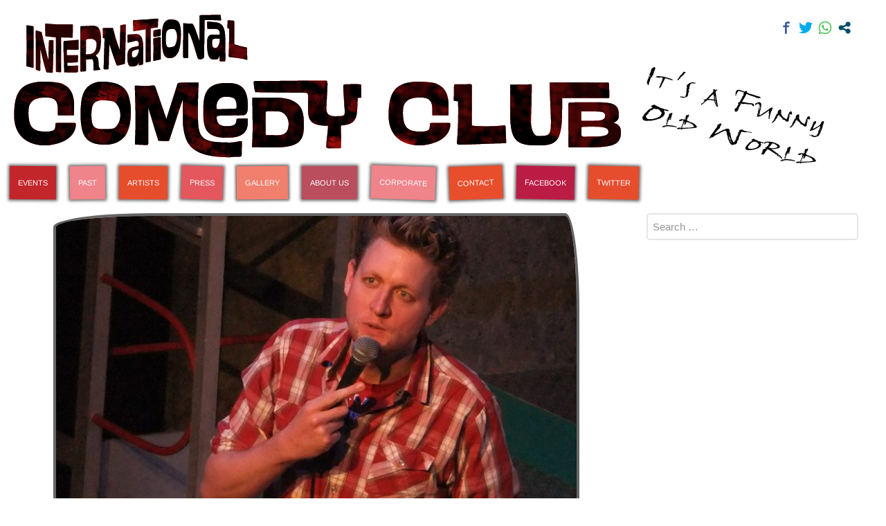

--- FILE ---
content_type: text/css
request_url: https://internationalcomedy.club/comedy/wp-content/plugins/olivents/css/oliventcss.css?ver=6.8.3
body_size: 654
content:

/* General Custom CSS */

/* 
@font-face {
	font-family: 'Conv_Gotham-Thin';
	src: url('../fonts/Gotham-Thin.eot');
	src: local('?'), url('../fonts/Gotham-Thin.woff') format('woff'), url('../fonts/Gotham-Thin.ttf') format('truetype'), url('../fonts/Gotham-Thin.svg') format('svg');
	font-weight: normal;
	font-style: normal;
}
*/


/* apply a natural box layout model to all elements */


*, *:before, *:after 
{
  -moz-box-sizing: border-box; 
  -webkit-box-sizing: border-box; 
  box-sizing: border-box;
 }






.post-thumbnail
{
	width: 100%;	
}

.post-thumbnail img
{
	display: block;
	margin: auto;
}



/*  artisit images on single event*/


.ol_artist img 
{
    display: block;
    margin-left:  auto;
     margin-right:  auto;
     
   -moz-border-radius: 140px 20px / 20px 140px;
	-webkit-border-radius: 140px 20px / 20px 140px;
	border-radius: 140px 20px / 20px 140px;

	border: 4px solid #666;  
     
}



.post-type-archive-ol_artist .entry-content
{
	padding: 0 !important;
	margin: auto  !important;
	
}

.thumbnailgridcontainer img 
{

   -moz-border-radius: 140px 20px / 20px 140px;
	-webkit-border-radius: 140px 20px / 20px 140px;
	border-radius: 140px 20px / 20px 140px;

	border: 1px solid #000;  
     
}


.gigart
{
	display: inline-block;
	text-align: center;
	vertical-align:top;
	position: relative;
	padding-right:10px;
	padding-left:10px;		
	
}

.gigart img
{
		-moz-border-radius: 140px 20px / 20px 140px;
	-webkit-border-radius: 140px 20px / 20px 140px;
	border-radius: 140px 20px / 20px 140px;

	border: 4px solid #666;
}


.gigart .gigarttit
{
	display: inline-block;
	position:absolute;
	top:30%;
	left: 50px;
	right: 50px;
	text-align: center;
	background: none repeat scroll 0 0 rgba(0, 0, 0, 0.7)  ;
	color: #fff;
	font-size: 24px;
	font-variant:small-caps;
	/*transition: all 0.5s ease 0s;*/
	-webkit-transition: opacity 1s ease-out;
	transition: opacity 1s ease-out;
   opacity: 0; 
}

.gigart:hover .gigarttit
{
	
	opacity: 1; 
}


.numartz-2
{
	width: 48%;
}

.numartz-3
{
	width: 32%;
}

.numartz-4
{
	width: 24%;
}

.numartz-5
{
	width: 18%;
}


--- FILE ---
content_type: text/css
request_url: https://internationalcomedy.club/comedy/wp-content/themes/twentyfourteen_funny/style.css?ver=20250415
body_size: 1903
content:
/*
Theme Name: twentyfourteen funny
Theme URI: http://wpstarter.themeawesome.com/
Description: A child theme for twentyfourteen
Author: Thomas E. Vasquez
Author URI: http://olimax.com/
Template: twentyfourteen
Text Domain: twentyfourteen
*/

/* @import url("../twentyfourteen/style.css"); */

@import url("orig2014stylemod.css"); /*copy ofthe orig to improve on*/ 


/* =Theme customization starts here
----------------------------------------------- */

body 
{
	/* background: #ffffff url("images/bwpatterns/5.png") repeat right top;*/

	background-color: #fff !important;
	/*font-family: 'JeanLuc', Arial, Verdana !important;*/
	color: #333;

	
}

.site-footer, .site-info, .site-info a, .content-sidebar , .eventCalendar-wrap 
{
	color: #333 !important;
}


/*
body 
{
	background: #000 !important;
	xxxfont-family: 'Calendas Plus','Calendas' !important;
	color: #eee;
	
}

.site-footer, .site-info, .site-info a, .content-sidebar , .eventCalendar-wrap 
{
	color: #eee !important;
}
*/

#site-header
{
	/*
		background: #333 !important;
		
		
		   -moz-border-radius: 140px 20px / 20px 140px;
	-webkit-border-radius: 140px 20px / 20px 140px;
	border-radius: 140px 20px / 20px 140px;

	*/	
		
		
}

.entry-content p
{
	text-align: justify;
}

.site-content .entry-meta	, .site-content .entry-content
{

	background-color: transparent !important;
	
}

#main
{
	
	margin-top: 20px;
	/*
	background: #fff !important;
	-moz-border-radius: 140px 20px / 20px 140px;
	-webkit-border-radius: 140px 20px / 20px 140px;
	border-radius: 240px 60px / 60px 240px;
*/
}

.hentry
{
	margin-bottom: 20px !important;
}

.list-view .hentry
{
	border: none  !important;
	xxmargin: 0 auto 0 auto   !important;
	xxpadding: 0  !important;
}


.site-content .entry-header
{
	background-color: #BB1C44;
}

.entry-header
{
		text-transform: none;
		font-variant:small-caps;
		color: #fff;	


	transition: all 0.5s ease 0s;
		 
	 -webkit-box-shadow:  2px 3px  5px  #333;
	 -moz-box-shadow:  2px 3px  5px  #333;
   box-shadow:  2px 3px  5px  #333; 
/*
		-moz-box-shadow:  0 0 5px 2px #000;	
   -webkit-box-shadow:  0 0 5px 2px #000;	
   box-shadow:  0 0  4px 2px #666;
*/
}

.entry-header h1, .entry-header h1 a 
{
		text-transform: none;
		font-variant:small-caps;
		color: #000;
		font-weight: 300;		
}

.entry-header  a:hover 
{
		color: #000;
}

.entry-header  a
{
		color: #0fffff;
}

.entry-header h1 a:hover 
{

		color: #0fffff !important;
}

.entry-title
{
	/*font-family: 'Smashing', Arial, Verdana !important;
	font-size: 60px;*/
}


.entry-meta
{
	color: #ccc;
}


.header-main
{
		xxpadding-top: 18px;
		padding-left: 0px;
		top: 10px;
}

.search-box-wrapper 
{
	top:72px;
}


.search-toggle
{
		-moz-box-shadow:  0 0 5px 2px #000;	
   -webkit-box-shadow:  0 0 5px 2px #000;	
   box-shadow:  0 0  5px 2px #000;
   display:none;	
}

#featured-content
{
	margin-top: 10px;
}

#featured-content .hentry
{
	padding-left: 6px;
	padding-right: 6px;
}

.grid .featured-content .entry-header {

    border-width: 0px;
    padding: 12px 10px;
}

.site, .site:before, .site-header
{
    background-color: transparent !important;
}

.site-navigation ul ul 
{
	background-color: transparent !important;
}

.primary-navigation
{
	margin-left: 4px !important;	
}

.site-navigation li a 
{
	margin-right:17px;
	border: 0px solid #000;	
   text-align: center !important;	
	color: #fff ;
	
	background-color:  #000;

		-moz-box-shadow:  0 0  4px 2px #666;	
   -webkit-box-shadow:  0 0  4px 2px #666;	
   box-shadow:  0 0  4px 2px #666;	

}

.site-navigation .current-menu-item > a
{
	color: #fff !important;
	background-color:  #000 !important;
}

.site-navigation li a:hover
{
		background-color:  #fff !important;
		color:  #000 !important;
}




/*
.widget a, .widget_calendar caption, .widget-title
{
		xxcolor: #999   !important;
}
*/


/* left column  */
#secondary
{
		background-color:  transparent !important;
		color: #999   !important;
}


.secondary-navigation li, .secondary-navigation
{
	xxborder: 0;
}

.widget
{
	margin-bottom: 10px;
}

.widget a 
{
    color: #cd616e !important;
}

.widget-title, .widget-title a {
    color: #cd616e;
    font-weight:normal;
}

.eventsCalendar-daysList li.dayWithEvents a {
    color: #000 !important;
}

.eventsCalendar-daysList li.dayWithEvents a:hover {
	background: #333 !important;
    color: #fff !important;
}

.site-footer
{
	background-color: transparent !important;
	/*position: fixed;
	bottom: 0;
	width: 100%;*/
}

.welcometxt
{
	font-size: 20px;
}

/*  mail chimp form  */
.sky-form 
{
  -webkit-box-shadow: none !important;
	-moz-box-shadow: none !important;
	box-shadow: none !important;
 }
 
 
 /*  search  widget*/
 
 .widget .search-field 
 {
    border-radius: 5px;
    border-style: solid;
    border-width: 2px;
    box-sizing: border-box;
    color: #404040;
    display: block;
    font-size: 15px;
    height: 39px;
    outline: medium none;
    padding: 5px 7px;
    width: 100%;
}

 .widget .search-field:hover , .widget .search-field:focus 
 {
   border-color: #333;
   background-color:#cd616e;
   color: #fff;
 }
 
 .artistvid 
 {
 	margin:auto;
}

 /* /////////////  Share buttons  /////////////// */
 
.ssbawrap
{
	position: absolute;
	right: 5px;
	top: 0px;
}

.ssbawrap .ssbatxt
{
	display: none;
}

.ssbawrap .ssba img 
{
 	padding: 3px;
 	width: 32px !important;  	
}

.ssbawrap .ssba a 
{
 	margin-left: 10px;
}

@media screen and (min-width: 783px) 
{
	.ssbawrap
	{
		right: 40px;
		top: 10px;
	}
	
	.ssbawrap .ssbatxt
	{
		display: inline-block;
	}	
	
	.ssbawrap .ssba img 
	{
	 	padding: 6px;
	 	width: 50px !important; 	
	}

}  /*(min-width: 783px) */

/* / //////////////////////////////// */

/*
#jp-carousel-comment-form-container, #jp-carousel-comments,  #jp-carousel-comments-loading, .jp-carousel-image-meta
{
	display:none !important;
	
}
*/

#fbcomments, .fb-comments, .fb-comments iframe[style], .fb-comments span 
{
	width: 100% !important;
}




@media screen and (min-width: 401px) 
{

	.hentry a.post-thumbnail img 
	{

		transition: all 0.5s ease 0s;
		 
			 -webkit-box-shadow:  2px 3px  5px  #333;
	 -moz-box-shadow:  2px 3px  5px  #333;
   box-shadow:  2px 3px  5px  #333; 
   
 	-moz-border-radius: 8px;
	-webkit-border-radius: 8px;
	border-radius:  8px;  
	
	border: 0px solid  #fff;	
   
		 
	}

	a.post-thumbnail:hover img 
	{
		opacity: 1;


	 -webkit-box-shadow:  1px 1px  8px 3px #000; 	
	 -moz-box-shadow:   1px 1px  8px 3px #000; 	
   box-shadow:  1px 1px  8px 3px #000; 		
		

	}

}

.featured-content 	.hentry a.post-thumbnail img 
{
		border-radius:  0px; 
}


.starflogo
{
	padding-left: 30px;
	padding-right: 30px;
	margin: auto;
	width: 100%;
	max-width: 250px;
}

--- FILE ---
content_type: application/javascript
request_url: https://internationalcomedy.club/comedy/wp-content/themes/twentyfourteen_funny/js/olijs.js?ver=1.0
body_size: 313
content:
jQuery(document).ready(function($) 
{   

 (function(win, doc, sdk_url){
  if(win.snaptr) return;
  var tr=win.snaptr=function(){
  tr.handleRequest? tr.handleRequest.apply(tr, arguments):tr.queue.push(arguments);
};
  tr.queue = [];
  var s='script';
  var new_script_section=doc.createElement(s);
  new_script_section.async=!0;
  new_script_section.src=sdk_url;
  var insert_pos=doc.getElementsByTagName(s)[0];
  insert_pos.parentNode.insertBefore(new_script_section, insert_pos);
})(window, document, 'https://sc-static.net/scevent.min.js');

  snaptr('init','d886c5fb-99ea-431f-9bad-78d2fb831397',{
  'user_email':'<USER-EMAIL>'
})
  snaptr('track','PAGE_VIEW') 


}); 
/* ///////////// ENDS doc ready ////////////////////////////////////////////////// */



--- FILE ---
content_type: application/javascript
request_url: https://internationalcomedy.club/comedy/wp-content/plugins/olivents/js/oliventjs.js?ver=6.8.3
body_size: 2201
content:

//alert("ready");

/*  //////////////////////////////////////////////////////////////////////////////////////////  */

jQuery(document).ready(function($) 
{   

var pligindir = "wp-content/plugins/olivents/";






    //  this is a var set with enqueue 
	  //alert(oliventvars.plugins_url); 
	  
	  

colandRotateMenuandEntries();

function colandRotateMenuandEntries()
{

	/////////////////////////////
	var pinkarray = new Array('#F17F6E', '#E64D2D', '#E3575D', '#C2252A', '#EF848A', '#BA4E5D', '#E84E2C', '#BB1C44' );
	//var pinkarray = new Array('#F17F6E', '#E64D2D', '#E3575D' );
	
	var currentpinkarray = new Array();
	currentpinkarray = pinkarray.slice();
	currentpinkarray = shuffleArray(currentpinkarray) ;
	
	$(".entry-header").each( function() 
	{
	  var degrees = (Math.random()*8)-4;  
	  $(this).css( {   
			'-webkit-transform': 'rotate('+ degrees +'deg)',
			'-moz-transform': 'rotate('+ degrees +'deg)' ,
			'-ms-transform' : 'rotate('+ degrees +'deg)',
			'transform' : 'rotate('+ degrees +'deg)'     
	  } ); 
	   // alert(degrees);
	   
	  if( currentpinkarray.length<1)
	  {
	  	currentpinkarray = pinkarray.slice(); 
	  	currentpinkarray = shuffleArray(currentpinkarray) ;	
	  }
	  nextcolor =  currentpinkarray[0];
	  currentpinkarray.splice(0, 1);
	  //var leftmarg = (Math.random()*80)-40;    
	  $(this).css( 
	  {   
			'background-color': nextcolor ,
	  } );   
	
	} );//entry-header").each
	
	/////////////////////////////////
	

	$(".site-navigation  a").each( function() 
	{
	  var degrees = (Math.random()*4)-2;  
	  $(this).css( {   
			'-webkit-transform': 'rotate('+ degrees +'deg)',
			'-moz-transform': 'rotate('+ degrees +'deg)' ,
			'-ms-transform' : 'rotate('+ degrees +'deg)',
			'transform' : 'rotate('+ degrees +'deg)'     
	  } ); 
	   // alert(degrees);
	   
	  if( currentpinkarray.length<1)
	  {
	  	currentpinkarray = pinkarray.slice(); 
	  	currentpinkarray = shuffleArray(currentpinkarray) ;	
	  	 //alert(currentpinkarray.length);
	  }
	
	  nextcolor =  currentpinkarray[0];
	  currentpinkarray.splice(0, 1);
	  //var leftmarg = (Math.random()*80)-40;    
	  $(this).css( {  'background-color': nextcolor ,} );   
	
	} );//entry-header").each	
	
}	
	
		  
	  

simplegmap();
function simplegmap()
{
	var gmap =  null;
	var gmarker = null;
	var gmapOptions = null;
	var glatLng = null;	
	var gmapicon = oliventvars.plugins_url + '/images/gmapicon.png';
	var mapdivid = '#venue_gmap_canvas';
	if($(mapdivid).length > 0)
	{
		$( mapdivid).css({'min-height': '300px'});
		var glatitude =  $(mapdivid).data( "latitude" );
		var glongitude =  $(mapdivid).data( "longitude" );
		//var gtitle = $(mapdivid).attr( "title" );	
	//alert('lat+' + glatitude  );

		glatLng =  new google.maps.LatLng(glatitude,glongitude); 
    gmapOptions = 
    {
      center: glatLng, // new google.maps.LatLng(glatitude,glongitude),
      zoom: 16,
      mapTypeId: google.maps.MapTypeId.ROADMAP,
      tilt: 45,

    };
    gmap = new google.maps.Map(document.getElementById('venue_gmap_canvas'), gmapOptions);          

/*
	  var contentString = '<div class="gmapfo"><b>' + gtitle + '</b></br>';
	  contentString += '' + $(this).find('.gmaplinkinfo').html();
	  contentString += '</div>';
	  var ginfowindow = new google.maps.InfoWindow({
	      content: contentString
	  });
*/
		var gmarker = new google.maps.Marker( {
			map: gmap,
			position: glatLng,
			//title: gtitle,
			icon: gmapicon,
			animation: google.maps.Animation.BOUNCE,
			} );

		
	}//if exists

}//simplegmap()




	
//gmapting(); // was  for venue archive - not used now
function gmapting()
{
			//var gmap;
			//var gmapOptions;
			//var glatLng;
			$('.gmaplink').click(function() 
			{					
						var gmap =  null;
						var gmarker = null;
						var gmapOptions = null;
						var glatLng = null;

						var gmapicon = oliventvars.plugins_url + '/images/gmapicon.png';
						
						var glatitude =  $(this).data( "latitude" );
						var glongitude =  $(this).data( "longitude" );
						var gtitle = $(this).attr( "title" );
						
						//if ( $( '#gmap_canvas').hasClass('visgmap') ) 
		    		{
							$( '#gmap_canvas').css({'min-height': '300px'});
							//location.href = "#topofgmap";
							
							 $('html, body').animate({scrollTop: $("#gmap_canvas").offset().top});
							
						}
						
							
						//alert(gtitle);
						if(glatitude && glongitude)
						{

							glatLng =  new google.maps.LatLng(glatitude,glongitude); 
			        gmapOptions = 
			        {
			          center: glatLng, // new google.maps.LatLng(glatitude,glongitude),
			          zoom: 16,
			          mapTypeId: google.maps.MapTypeId.ROADMAP,
			          tilt: 45,
			
			        };
			        gmap = new google.maps.Map(document.getElementById("gmap_canvas"), gmapOptions);          

						  var contentString = '<div class="gmapfo"><b>' +gtitle + '</b></br>';
						  contentString += '' + $(this).find('.gmaplinkinfo').html();
						  contentString += '</div>';
						  var ginfowindow = new google.maps.InfoWindow({
						      content: contentString
						  });

							var gmarker = new google.maps.Marker( {
								map: gmap,
								position: glatLng,
								title: gtitle,
								icon: gmapicon,
								animation: google.maps.Animation.BOUNCE,
								} );

		    		if ( !$( '#gmap_canvas').hasClass('visgmap') ) 
		    		{
			    		$('#gmap_canvas').foundation('reveal', 'open').on("opened", function() 
			    		{ 
			    			gmap.setCenter(glatLng);
			    			ginfowindow.open(gmap, gmarker);
			    			google.maps.event.trigger(gmap, 'resize');			    				
			    		});	//gmarker
			    	}	
			    	else
			    		{
			    			ginfowindow.open(gmap, gmarker);
			    		}
			    			    		
			    	}// if has lat and long
			    	return false;
			});
			
}//  gmapting()



function shuffleArray(array) 
{
    for (var i = array.length - 1; i > 0; i--) 
    {
        var j = Math.floor(Math.random() * (i + 1));
        var temp = array[i];
        array[i] = array[j];
        array[j] = temp;
    }
    return array;
}

	
	
	
//expandartandvenueslist()
 	
function expandartandvenueslist()
{

	$(".list-view .artists .entry-header, .list-view .venues .entry-header").click(function() 
	{
	  //$(".entry-content").css({'display':'none'});
	  if($(this).parent().hasClass( 'vishentry' ))
	  {
	  	$(this).closest('.hentry').children('.entry-content').slideUp('fast', function() 
	  	{
	  		$(".list-view .hentry").removeClass( 'vishentry' ); 
	  	});
	  	  
	  }
	  else
		{
			$(".list-view .hentry").removeClass( 'vishentry' );  
			$(".entry-content").css({'display':'none'});
			$(this).parent().addClass( 'vishentry' );     
	  	$(this).closest('.hentry').children('.entry-content').slideDown('slow', function() 
	  	{
	  		scrollTop: ($(this).offset().top) 
	  	});
	  	// $(window).scrollTop($(this).offset().top); 
	  	 
		}
	 
	});//$(".list-view .entry-header").click(	
}	
	
	
jQuery.fn.randomrotate = function(degrees) 
{
    $(this).css({'-webkit-transform' : 'rotate('+ degrees +'deg)',
                 '-moz-transform' : 'rotate('+ degrees +'deg)',
                 '-ms-transform' : 'rotate('+ degrees +'deg)',
                 'transform' : 'rotate('+ degrees +'deg)'});
};	
	
	
//EVENT CALENDAR WIDGET - olicaldiv
if($('#olicaldiv').length > 0)
{
	$('#olicaldiv').eventCalendar({
	  eventsjson: pligindir + 'includes/olical_events.json.php',
	  showDescription: true,
	  //cacheJson: false,
	  showDescription: true,
	  moveSpeed: 1000,
	  moveOpacity: 1,
	  eventsScrollable: true,
	  //cacheJson: true
	  //eventsjson: 'json/event.humanDate.json.php',
		//jsonDateFormat: 'human',  // 'YYYY-MM-DD HH:MM:SS'
	  
	});	

}
	
	function sayhellox()
	{
	  alert('bingo'); 

   
	}	

}); 
/* ///////////// ENDS doc ready ////////////////////////////////////////////////// */



